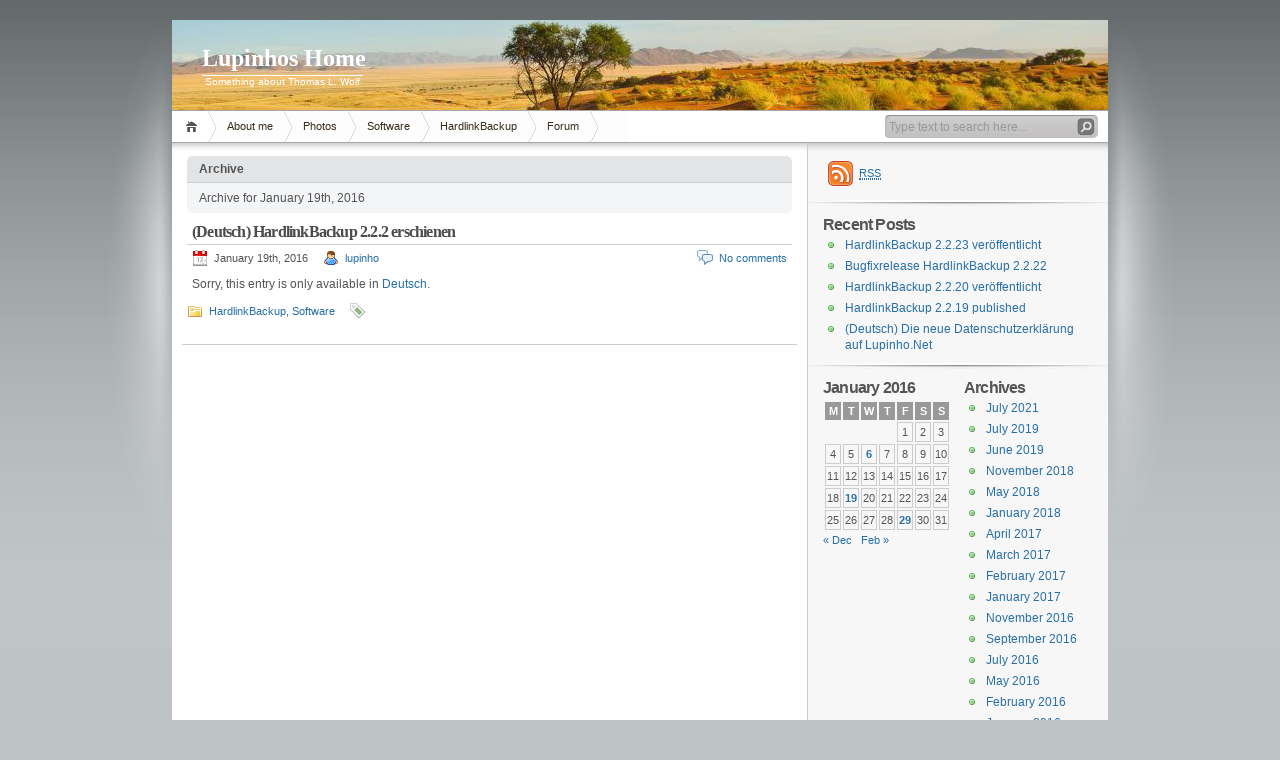

--- FILE ---
content_type: text/html; charset=UTF-8
request_url: https://www.lupinho.net/en/2016/01/19/
body_size: 9104
content:
<!DOCTYPE html PUBLIC "-//W3C//DTD XHTML 1.1//EN" "http://www.w3.org/TR/xhtml11/DTD/xhtml11.dtd">

<html xmlns="http://www.w3.org/1999/xhtml">
<head profile="http://gmpg.org/xfn/11">
	<!-- The following code-line is for the ElegantPress theme of the mingle-forum plugin -->
	<link rel='stylesheet' href='http://fonts.googleapis.com/css?family=Cabin:r,b,i,bi|Oswald:r,b,i,bi' type='text/css' media='all' />
        <!-- End mingle-code -->

	<meta http-equiv="Content-Type" content="text/html; charset=UTF-8" />
	<meta http-equiv="X-UA-Compatible" content="IE=EmulateIE7" />

	<title>Lupinhos Home &raquo; 2016 &raquo; January &raquo; 19</title>
	<link rel="alternate" type="application/rss+xml" title="RSS 2.0 - all posts" href="https://www.lupinho.net/en/feed/" />
	<link rel="alternate" type="application/rss+xml" title="RSS 2.0 - all comments" href="https://www.lupinho.net/en/comments/feed/" />
	<link rel="pingback" href="https://www.lupinho.net/en/home/xmlrpc.php" />

	<!-- style START -->
	<!-- default style -->
	<style type="text/css" media="screen">@import url( https://www.lupinho.net/home/wp-content/themes/inove/style.css );</style>
	<!-- for translations -->
		<!--[if IE]>
		<link rel="stylesheet" href="https://www.lupinho.net/home/wp-content/themes/inove/ie.css" type="text/css" media="screen" />
	<![endif]-->
	<!-- style END -->

	<!-- script START -->
	<script type="text/javascript" src="https://www.lupinho.net/home/wp-content/themes/inove/js/base.js"></script>
	<script type="text/javascript" src="https://www.lupinho.net/home/wp-content/themes/inove/js/menu.js"></script>
	<!-- script END -->

	<link rel="shortcut icon" href="https://www.lupinho.net/home/wp-content/themes/inove/favicon.png" />
		
	<meta name='robots' content='max-image-preview:large' />
<link rel='dns-prefetch' href='//ajax.googleapis.com' />
<style id='wp-img-auto-sizes-contain-inline-css' type='text/css'>
img:is([sizes=auto i],[sizes^="auto," i]){contain-intrinsic-size:3000px 1500px}
/*# sourceURL=wp-img-auto-sizes-contain-inline-css */
</style>
<link rel='stylesheet' id='avatars-css' href='https://www.lupinho.net/home/wp-content/plugins/add-local-avatar/avatars.css?ver=6.9' type='text/css' media='all' />
<link rel='stylesheet' id='imgareaselect-css' href='https://www.lupinho.net/home/wp-includes/js/imgareaselect/imgareaselect.css?ver=0.9.8' type='text/css' media='all' />
<link rel='stylesheet' id='dashicons-css' href='https://www.lupinho.net/home/wp-includes/css/dashicons.min.css?ver=6.9' type='text/css' media='all' />
<link rel='stylesheet' id='thickbox-css' href='https://www.lupinho.net/home/wp-includes/js/thickbox/thickbox.css?ver=6.9' type='text/css' media='all' />
<style id='wp-emoji-styles-inline-css' type='text/css'>

	img.wp-smiley, img.emoji {
		display: inline !important;
		border: none !important;
		box-shadow: none !important;
		height: 1em !important;
		width: 1em !important;
		margin: 0 0.07em !important;
		vertical-align: -0.1em !important;
		background: none !important;
		padding: 0 !important;
	}
/*# sourceURL=wp-emoji-styles-inline-css */
</style>
<style id='wp-block-library-inline-css' type='text/css'>
:root{--wp-block-synced-color:#7a00df;--wp-block-synced-color--rgb:122,0,223;--wp-bound-block-color:var(--wp-block-synced-color);--wp-editor-canvas-background:#ddd;--wp-admin-theme-color:#007cba;--wp-admin-theme-color--rgb:0,124,186;--wp-admin-theme-color-darker-10:#006ba1;--wp-admin-theme-color-darker-10--rgb:0,107,160.5;--wp-admin-theme-color-darker-20:#005a87;--wp-admin-theme-color-darker-20--rgb:0,90,135;--wp-admin-border-width-focus:2px}@media (min-resolution:192dpi){:root{--wp-admin-border-width-focus:1.5px}}.wp-element-button{cursor:pointer}:root .has-very-light-gray-background-color{background-color:#eee}:root .has-very-dark-gray-background-color{background-color:#313131}:root .has-very-light-gray-color{color:#eee}:root .has-very-dark-gray-color{color:#313131}:root .has-vivid-green-cyan-to-vivid-cyan-blue-gradient-background{background:linear-gradient(135deg,#00d084,#0693e3)}:root .has-purple-crush-gradient-background{background:linear-gradient(135deg,#34e2e4,#4721fb 50%,#ab1dfe)}:root .has-hazy-dawn-gradient-background{background:linear-gradient(135deg,#faaca8,#dad0ec)}:root .has-subdued-olive-gradient-background{background:linear-gradient(135deg,#fafae1,#67a671)}:root .has-atomic-cream-gradient-background{background:linear-gradient(135deg,#fdd79a,#004a59)}:root .has-nightshade-gradient-background{background:linear-gradient(135deg,#330968,#31cdcf)}:root .has-midnight-gradient-background{background:linear-gradient(135deg,#020381,#2874fc)}:root{--wp--preset--font-size--normal:16px;--wp--preset--font-size--huge:42px}.has-regular-font-size{font-size:1em}.has-larger-font-size{font-size:2.625em}.has-normal-font-size{font-size:var(--wp--preset--font-size--normal)}.has-huge-font-size{font-size:var(--wp--preset--font-size--huge)}.has-text-align-center{text-align:center}.has-text-align-left{text-align:left}.has-text-align-right{text-align:right}.has-fit-text{white-space:nowrap!important}#end-resizable-editor-section{display:none}.aligncenter{clear:both}.items-justified-left{justify-content:flex-start}.items-justified-center{justify-content:center}.items-justified-right{justify-content:flex-end}.items-justified-space-between{justify-content:space-between}.screen-reader-text{border:0;clip-path:inset(50%);height:1px;margin:-1px;overflow:hidden;padding:0;position:absolute;width:1px;word-wrap:normal!important}.screen-reader-text:focus{background-color:#ddd;clip-path:none;color:#444;display:block;font-size:1em;height:auto;left:5px;line-height:normal;padding:15px 23px 14px;text-decoration:none;top:5px;width:auto;z-index:100000}html :where(.has-border-color){border-style:solid}html :where([style*=border-top-color]){border-top-style:solid}html :where([style*=border-right-color]){border-right-style:solid}html :where([style*=border-bottom-color]){border-bottom-style:solid}html :where([style*=border-left-color]){border-left-style:solid}html :where([style*=border-width]){border-style:solid}html :where([style*=border-top-width]){border-top-style:solid}html :where([style*=border-right-width]){border-right-style:solid}html :where([style*=border-bottom-width]){border-bottom-style:solid}html :where([style*=border-left-width]){border-left-style:solid}html :where(img[class*=wp-image-]){height:auto;max-width:100%}:where(figure){margin:0 0 1em}html :where(.is-position-sticky){--wp-admin--admin-bar--position-offset:var(--wp-admin--admin-bar--height,0px)}@media screen and (max-width:600px){html :where(.is-position-sticky){--wp-admin--admin-bar--position-offset:0px}}

/*# sourceURL=wp-block-library-inline-css */
</style><style id='global-styles-inline-css' type='text/css'>
:root{--wp--preset--aspect-ratio--square: 1;--wp--preset--aspect-ratio--4-3: 4/3;--wp--preset--aspect-ratio--3-4: 3/4;--wp--preset--aspect-ratio--3-2: 3/2;--wp--preset--aspect-ratio--2-3: 2/3;--wp--preset--aspect-ratio--16-9: 16/9;--wp--preset--aspect-ratio--9-16: 9/16;--wp--preset--color--black: #000000;--wp--preset--color--cyan-bluish-gray: #abb8c3;--wp--preset--color--white: #ffffff;--wp--preset--color--pale-pink: #f78da7;--wp--preset--color--vivid-red: #cf2e2e;--wp--preset--color--luminous-vivid-orange: #ff6900;--wp--preset--color--luminous-vivid-amber: #fcb900;--wp--preset--color--light-green-cyan: #7bdcb5;--wp--preset--color--vivid-green-cyan: #00d084;--wp--preset--color--pale-cyan-blue: #8ed1fc;--wp--preset--color--vivid-cyan-blue: #0693e3;--wp--preset--color--vivid-purple: #9b51e0;--wp--preset--gradient--vivid-cyan-blue-to-vivid-purple: linear-gradient(135deg,rgb(6,147,227) 0%,rgb(155,81,224) 100%);--wp--preset--gradient--light-green-cyan-to-vivid-green-cyan: linear-gradient(135deg,rgb(122,220,180) 0%,rgb(0,208,130) 100%);--wp--preset--gradient--luminous-vivid-amber-to-luminous-vivid-orange: linear-gradient(135deg,rgb(252,185,0) 0%,rgb(255,105,0) 100%);--wp--preset--gradient--luminous-vivid-orange-to-vivid-red: linear-gradient(135deg,rgb(255,105,0) 0%,rgb(207,46,46) 100%);--wp--preset--gradient--very-light-gray-to-cyan-bluish-gray: linear-gradient(135deg,rgb(238,238,238) 0%,rgb(169,184,195) 100%);--wp--preset--gradient--cool-to-warm-spectrum: linear-gradient(135deg,rgb(74,234,220) 0%,rgb(151,120,209) 20%,rgb(207,42,186) 40%,rgb(238,44,130) 60%,rgb(251,105,98) 80%,rgb(254,248,76) 100%);--wp--preset--gradient--blush-light-purple: linear-gradient(135deg,rgb(255,206,236) 0%,rgb(152,150,240) 100%);--wp--preset--gradient--blush-bordeaux: linear-gradient(135deg,rgb(254,205,165) 0%,rgb(254,45,45) 50%,rgb(107,0,62) 100%);--wp--preset--gradient--luminous-dusk: linear-gradient(135deg,rgb(255,203,112) 0%,rgb(199,81,192) 50%,rgb(65,88,208) 100%);--wp--preset--gradient--pale-ocean: linear-gradient(135deg,rgb(255,245,203) 0%,rgb(182,227,212) 50%,rgb(51,167,181) 100%);--wp--preset--gradient--electric-grass: linear-gradient(135deg,rgb(202,248,128) 0%,rgb(113,206,126) 100%);--wp--preset--gradient--midnight: linear-gradient(135deg,rgb(2,3,129) 0%,rgb(40,116,252) 100%);--wp--preset--font-size--small: 13px;--wp--preset--font-size--medium: 20px;--wp--preset--font-size--large: 36px;--wp--preset--font-size--x-large: 42px;--wp--preset--spacing--20: 0.44rem;--wp--preset--spacing--30: 0.67rem;--wp--preset--spacing--40: 1rem;--wp--preset--spacing--50: 1.5rem;--wp--preset--spacing--60: 2.25rem;--wp--preset--spacing--70: 3.38rem;--wp--preset--spacing--80: 5.06rem;--wp--preset--shadow--natural: 6px 6px 9px rgba(0, 0, 0, 0.2);--wp--preset--shadow--deep: 12px 12px 50px rgba(0, 0, 0, 0.4);--wp--preset--shadow--sharp: 6px 6px 0px rgba(0, 0, 0, 0.2);--wp--preset--shadow--outlined: 6px 6px 0px -3px rgb(255, 255, 255), 6px 6px rgb(0, 0, 0);--wp--preset--shadow--crisp: 6px 6px 0px rgb(0, 0, 0);}:where(.is-layout-flex){gap: 0.5em;}:where(.is-layout-grid){gap: 0.5em;}body .is-layout-flex{display: flex;}.is-layout-flex{flex-wrap: wrap;align-items: center;}.is-layout-flex > :is(*, div){margin: 0;}body .is-layout-grid{display: grid;}.is-layout-grid > :is(*, div){margin: 0;}:where(.wp-block-columns.is-layout-flex){gap: 2em;}:where(.wp-block-columns.is-layout-grid){gap: 2em;}:where(.wp-block-post-template.is-layout-flex){gap: 1.25em;}:where(.wp-block-post-template.is-layout-grid){gap: 1.25em;}.has-black-color{color: var(--wp--preset--color--black) !important;}.has-cyan-bluish-gray-color{color: var(--wp--preset--color--cyan-bluish-gray) !important;}.has-white-color{color: var(--wp--preset--color--white) !important;}.has-pale-pink-color{color: var(--wp--preset--color--pale-pink) !important;}.has-vivid-red-color{color: var(--wp--preset--color--vivid-red) !important;}.has-luminous-vivid-orange-color{color: var(--wp--preset--color--luminous-vivid-orange) !important;}.has-luminous-vivid-amber-color{color: var(--wp--preset--color--luminous-vivid-amber) !important;}.has-light-green-cyan-color{color: var(--wp--preset--color--light-green-cyan) !important;}.has-vivid-green-cyan-color{color: var(--wp--preset--color--vivid-green-cyan) !important;}.has-pale-cyan-blue-color{color: var(--wp--preset--color--pale-cyan-blue) !important;}.has-vivid-cyan-blue-color{color: var(--wp--preset--color--vivid-cyan-blue) !important;}.has-vivid-purple-color{color: var(--wp--preset--color--vivid-purple) !important;}.has-black-background-color{background-color: var(--wp--preset--color--black) !important;}.has-cyan-bluish-gray-background-color{background-color: var(--wp--preset--color--cyan-bluish-gray) !important;}.has-white-background-color{background-color: var(--wp--preset--color--white) !important;}.has-pale-pink-background-color{background-color: var(--wp--preset--color--pale-pink) !important;}.has-vivid-red-background-color{background-color: var(--wp--preset--color--vivid-red) !important;}.has-luminous-vivid-orange-background-color{background-color: var(--wp--preset--color--luminous-vivid-orange) !important;}.has-luminous-vivid-amber-background-color{background-color: var(--wp--preset--color--luminous-vivid-amber) !important;}.has-light-green-cyan-background-color{background-color: var(--wp--preset--color--light-green-cyan) !important;}.has-vivid-green-cyan-background-color{background-color: var(--wp--preset--color--vivid-green-cyan) !important;}.has-pale-cyan-blue-background-color{background-color: var(--wp--preset--color--pale-cyan-blue) !important;}.has-vivid-cyan-blue-background-color{background-color: var(--wp--preset--color--vivid-cyan-blue) !important;}.has-vivid-purple-background-color{background-color: var(--wp--preset--color--vivid-purple) !important;}.has-black-border-color{border-color: var(--wp--preset--color--black) !important;}.has-cyan-bluish-gray-border-color{border-color: var(--wp--preset--color--cyan-bluish-gray) !important;}.has-white-border-color{border-color: var(--wp--preset--color--white) !important;}.has-pale-pink-border-color{border-color: var(--wp--preset--color--pale-pink) !important;}.has-vivid-red-border-color{border-color: var(--wp--preset--color--vivid-red) !important;}.has-luminous-vivid-orange-border-color{border-color: var(--wp--preset--color--luminous-vivid-orange) !important;}.has-luminous-vivid-amber-border-color{border-color: var(--wp--preset--color--luminous-vivid-amber) !important;}.has-light-green-cyan-border-color{border-color: var(--wp--preset--color--light-green-cyan) !important;}.has-vivid-green-cyan-border-color{border-color: var(--wp--preset--color--vivid-green-cyan) !important;}.has-pale-cyan-blue-border-color{border-color: var(--wp--preset--color--pale-cyan-blue) !important;}.has-vivid-cyan-blue-border-color{border-color: var(--wp--preset--color--vivid-cyan-blue) !important;}.has-vivid-purple-border-color{border-color: var(--wp--preset--color--vivid-purple) !important;}.has-vivid-cyan-blue-to-vivid-purple-gradient-background{background: var(--wp--preset--gradient--vivid-cyan-blue-to-vivid-purple) !important;}.has-light-green-cyan-to-vivid-green-cyan-gradient-background{background: var(--wp--preset--gradient--light-green-cyan-to-vivid-green-cyan) !important;}.has-luminous-vivid-amber-to-luminous-vivid-orange-gradient-background{background: var(--wp--preset--gradient--luminous-vivid-amber-to-luminous-vivid-orange) !important;}.has-luminous-vivid-orange-to-vivid-red-gradient-background{background: var(--wp--preset--gradient--luminous-vivid-orange-to-vivid-red) !important;}.has-very-light-gray-to-cyan-bluish-gray-gradient-background{background: var(--wp--preset--gradient--very-light-gray-to-cyan-bluish-gray) !important;}.has-cool-to-warm-spectrum-gradient-background{background: var(--wp--preset--gradient--cool-to-warm-spectrum) !important;}.has-blush-light-purple-gradient-background{background: var(--wp--preset--gradient--blush-light-purple) !important;}.has-blush-bordeaux-gradient-background{background: var(--wp--preset--gradient--blush-bordeaux) !important;}.has-luminous-dusk-gradient-background{background: var(--wp--preset--gradient--luminous-dusk) !important;}.has-pale-ocean-gradient-background{background: var(--wp--preset--gradient--pale-ocean) !important;}.has-electric-grass-gradient-background{background: var(--wp--preset--gradient--electric-grass) !important;}.has-midnight-gradient-background{background: var(--wp--preset--gradient--midnight) !important;}.has-small-font-size{font-size: var(--wp--preset--font-size--small) !important;}.has-medium-font-size{font-size: var(--wp--preset--font-size--medium) !important;}.has-large-font-size{font-size: var(--wp--preset--font-size--large) !important;}.has-x-large-font-size{font-size: var(--wp--preset--font-size--x-large) !important;}
/*# sourceURL=global-styles-inline-css */
</style>

<style id='classic-theme-styles-inline-css' type='text/css'>
/*! This file is auto-generated */
.wp-block-button__link{color:#fff;background-color:#32373c;border-radius:9999px;box-shadow:none;text-decoration:none;padding:calc(.667em + 2px) calc(1.333em + 2px);font-size:1.125em}.wp-block-file__button{background:#32373c;color:#fff;text-decoration:none}
/*# sourceURL=/wp-includes/css/classic-themes.min.css */
</style>
<link rel='stylesheet' id='cptch_stylesheet-css' href='https://www.lupinho.net/home/wp-content/plugins/captcha/css/front_end_style.css?ver=4.4.5' type='text/css' media='all' />
<link rel='stylesheet' id='cptch_desktop_style-css' href='https://www.lupinho.net/home/wp-content/plugins/captcha/css/desktop_style.css?ver=4.4.5' type='text/css' media='all' />
<script type="text/javascript" src="https://www.lupinho.net/home/wp-includes/js/jquery/jquery.min.js?ver=3.7.1" id="jquery-core-js"></script>
<script type="text/javascript" src="https://www.lupinho.net/home/wp-includes/js/jquery/jquery-migrate.min.js?ver=3.4.1" id="jquery-migrate-js"></script>
<script type="text/javascript" src="https://ajax.googleapis.com/ajax/libs/swfobject/2.2/swfobject.js?ver=2.2" id="swfobject-js"></script>

<script type="text/javascript" charset="utf-8">
	(function(){
		try {
			// Disabling SWFObject's Autohide feature
			if (typeof swfobject.switchOffAutoHideShow === "function") {
				swfobject.switchOffAutoHideShow();
			}
		} catch(e) {}
	})();
</script>
<link rel="https://api.w.org/" href="https://www.lupinho.net/wp-json/" /><link rel="EditURI" type="application/rsd+xml" title="RSD" href="https://www.lupinho.net/home/xmlrpc.php?rsd" />
<meta name="generator" content="WordPress 6.9" />
			<link rel='alternate' type='application/rss+xml' title="Forums RSS" href="https://www.lupinho.net/home/wp-content/plugins/mingle-forum/feed.php?topic=all" /> 
<meta http-equiv="Content-Language" content="en-US" />
<style type="text/css" media="screen">
.ppqtrans_flag span{display:none}
.ppqtrans_flag{height:12px;width:18px;display:block}
.ppqtrans_flag_and_text{padding-left:20px}
.ppqtrans_flag_and_text{padding-left:20px}
.ppqtrans_flag_de { background:url(https://www.lupinho.net/home/wp-content/plugins/qtranslate-xp/flags/de.png) no-repeat }
.ppqtrans_flag_en { background:url(https://www.lupinho.net/home/wp-content/plugins/qtranslate-xp/flags/gb.png) no-repeat }
</style>
<link hreflang="de" href="https://www.lupinho.net/2016/01/19/" rel="alternate" />
</head>


<body>
<!-- wrap START -->
<div id="wrap">

<!-- container START -->
<div id="container"  >

<!-- header START -->
<div id="header">

	<!-- banner START -->
		<!-- banner END -->

	<div id="caption">
		<h1 id="title"><a href="https://www.lupinho.net/en/">Lupinhos Home</a></h1>
		<div id="tagline">Something about Thomas L. Wolf</div>
	</div>

	<div class="fixed"></div>
</div>
<!-- header END -->

<!-- navigation START -->
<div id="navigation">
	<!-- menus START -->
	<ul id="menus">
		<li class="page_item"><a class="home" title="Home" href="https://www.lupinho.net/">Home</a></li>
		<li class="page_item page-item-2 page_item_has_children"><a href="https://www.lupinho.net/en/ueber-mich/">About me</a>
<ul class='children'>
	<li class="page_item page-item-337"><a href="https://www.lupinho.net/en/ueber-mich/impressum/">(Deutsch) Impressum</a></li>
	<li class="page_item page-item-1258"><a href="https://www.lupinho.net/en/ueber-mich/datenschutzerklaerung/">Datenschutzerklärung</a></li>
</ul>
</li>
<li class="page_item page-item-12"><a href="https://www.lupinho.net/en/photos/">Photos</a></li>
<li class="page_item page-item-212"><a href="https://www.lupinho.net/en/sw/">Software</a></li>
<li class="page_item page-item-292 page_item_has_children"><a href="https://www.lupinho.net/en/hardlinkbackup/">HardlinkBackup</a>
<ul class='children'>
	<li class="page_item page-item-473 page_item_has_children"><a href="https://www.lupinho.net/en/hardlinkbackup/download/">Download</a>
	<ul class='children'>
		<li class="page_item page-item-504"><a href="https://www.lupinho.net/en/hardlinkbackup/download/current/">Current Version</a></li>
	</ul>
</li>
	<li class="page_item page-item-427"><a href="https://www.lupinho.net/en/hardlinkbackup/features/">Features</a></li>
	<li class="page_item page-item-299"><a href="https://www.lupinho.net/en/hardlinkbackup/licensing/">Purchase License</a></li>
	<li class="page_item page-item-361"><a href="https://www.lupinho.net/en/hardlinkbackup/eula/">End-User License Agreement (EULA)</a></li>
	<li class="page_item page-item-267"><a href="https://www.lupinho.net/en/hardlinkbackup/feature-requests/">Feature-Requests</a></li>
</ul>
</li>
<li class="page_item page-item-563"><a href="https://www.lupinho.net/en/forum/">Forum</a></li>
		<li><a class="lastmenu" href="javascript:void(0);"></a></li>
	</ul>
	<!-- menus END -->

	<!-- searchbox START -->
	<div id="searchbox">
					<form action="https://www.lupinho.net/en" method="get">
				<div class="content">
					<input type="text" class="textfield" name="s" size="24" value="" />
					<input type="submit" class="button" value="" />
				</div>
			</form>
			</div>
<script type="text/javascript">
//<![CDATA[
	var searchbox = MGJS.$("searchbox");
	var searchtxt = MGJS.getElementsByClassName("textfield", "input", searchbox)[0];
	var searchbtn = MGJS.getElementsByClassName("button", "input", searchbox)[0];
	var tiptext = "Type text to search here...";
	if(searchtxt.value == "" || searchtxt.value == tiptext) {
		searchtxt.className += " searchtip";
		searchtxt.value = tiptext;
	}
	searchtxt.onfocus = function(e) {
		if(searchtxt.value == tiptext) {
			searchtxt.value = "";
			searchtxt.className = searchtxt.className.replace(" searchtip", "");
		}
	}
	searchtxt.onblur = function(e) {
		if(searchtxt.value == "") {
			searchtxt.className += " searchtip";
			searchtxt.value = tiptext;
		}
	}
	searchbtn.onclick = function(e) {
		if(searchtxt.value == "" || searchtxt.value == tiptext) {
			return false;
		}
	}
//]]>
</script>
	<!-- searchbox END -->

	<div class="fixed"></div>
</div>
<!-- navigation END -->

<!-- content START -->
<div id="content">

	<!-- main START -->
	<div id="main">

	<div class="boxcaption"><h3>Archive</h3></div>
	<div class="box">
		Archive for January 19th, 2016	</div>

	<div class="post" id="post-1042">
		<h2><a class="title" href="https://www.lupinho.net/en/software/hardlinkbackup-2-2-2-erschienen/" rel="bookmark">(Deutsch) HardlinkBackup 2.2.2 erschienen</a></h2>
		<div class="info">
			<span class="date">January 19th, 2016</span>
			<span class="author"><a href="https://www.lupinho.net/en/author/lupinho/" title="Posts by lupinho" rel="author">lupinho</a></span>						<span class="comments"><a href="https://www.lupinho.net/en/software/hardlinkbackup-2-2-2-erschienen/#respond">No comments</a></span>
			<div class="fixed"></div>
		</div>
		<div class="content">
			<p>Sorry, this entry is only available in <a href="https://www.lupinho.net/2016/01/19/">Deutsch</a>.</p>
			<div class="fixed"></div>
		</div>
		<div class="under">
			<span class="categories">Categories: </span><span><a href="https://www.lupinho.net/en/category/software/backup/hardlinkbackup/" rel="category tag">HardlinkBackup</a>, <a href="https://www.lupinho.net/en/category/software/" rel="category tag">Software</a></span>			<span class="tags">Tags: </span><span></span>		</div>
	</div>

<div id="pagenavi">
			<span class="newer"></span>
		<span class="older"></span>
		<div class="fixed"></div>
</div>

<div id='avatar_footer_credit' style='display: none;'>Avatars by <a href='http://www.sterling-adventures.co.uk/blog/'>Sterling Adventures</a></div>
	</div>
	<!-- main END -->

	
<!-- sidebar START -->
<div id="sidebar">

<!-- sidebar north START -->
<div id="northsidebar" class="sidebar">

	<!-- feeds -->
	<div class="widget widget_feeds">
		<div class="content">
			<div id="subscribe">
				<a rel="external nofollow" id="feedrss" title="Subscribe to this blog..." href="https://www.lupinho.net/en/feed/"><abbr title="Really Simple Syndication">RSS</abbr></a>
							</div>
						<div class="fixed"></div>
		</div>
	</div>

	<!-- showcase -->
	

		<div id="recent-posts-2" class="widget widget_recent_entries">
		<h3>Recent Posts</h3>
		<ul>
											<li>
					<a href="https://www.lupinho.net/en/software/hardlinkbackup-2-2-23-veroeffentlicht/">HardlinkBackup 2.2.23 veröffentlicht</a>
									</li>
											<li>
					<a href="https://www.lupinho.net/en/software/bugfixrelease-hardlinkbackup-2-2-22/">Bugfixrelease HardlinkBackup 2.2.22</a>
									</li>
											<li>
					<a href="https://www.lupinho.net/en/software/hardlinkbackup-2-2-20-veroeffentlicht/">HardlinkBackup 2.2.20 veröffentlicht</a>
									</li>
											<li>
					<a href="https://www.lupinho.net/en/software/hardlinkbackup-2-2-19-veroeffentlicht/">HardlinkBackup 2.2.19 published</a>
									</li>
											<li>
					<a href="https://www.lupinho.net/en/allgemein/die-neue-datenschutzerklaerung-auf-lupinho-net/">(Deutsch) Die neue Datenschutzerklärung auf Lupinho.Net</a>
									</li>
					</ul>

		</div></div>
<!-- sidebar north END -->

<div id="centersidebar">

	<!-- sidebar east START -->
	<div id="eastsidebar" class="sidebar">
	<div id="archives-2" class="widget widget_archive"><h3>Archives</h3>
			<ul>
					<li><a href='https://www.lupinho.net/en/2021/07/'>July 2021</a></li>
	<li><a href='https://www.lupinho.net/en/2019/07/'>July 2019</a></li>
	<li><a href='https://www.lupinho.net/en/2019/06/'>June 2019</a></li>
	<li><a href='https://www.lupinho.net/en/2018/11/'>November 2018</a></li>
	<li><a href='https://www.lupinho.net/en/2018/05/'>May 2018</a></li>
	<li><a href='https://www.lupinho.net/en/2018/01/'>January 2018</a></li>
	<li><a href='https://www.lupinho.net/en/2017/04/'>April 2017</a></li>
	<li><a href='https://www.lupinho.net/en/2017/03/'>March 2017</a></li>
	<li><a href='https://www.lupinho.net/en/2017/02/'>February 2017</a></li>
	<li><a href='https://www.lupinho.net/en/2017/01/'>January 2017</a></li>
	<li><a href='https://www.lupinho.net/en/2016/11/'>November 2016</a></li>
	<li><a href='https://www.lupinho.net/en/2016/09/'>September 2016</a></li>
	<li><a href='https://www.lupinho.net/en/2016/07/'>July 2016</a></li>
	<li><a href='https://www.lupinho.net/en/2016/05/'>May 2016</a></li>
	<li><a href='https://www.lupinho.net/en/2016/02/'>February 2016</a></li>
	<li><a href='https://www.lupinho.net/en/2016/01/' aria-current="page">January 2016</a></li>
	<li><a href='https://www.lupinho.net/en/2015/12/'>December 2015</a></li>
	<li><a href='https://www.lupinho.net/en/2015/07/'>July 2015</a></li>
	<li><a href='https://www.lupinho.net/en/2014/12/'>December 2014</a></li>
	<li><a href='https://www.lupinho.net/en/2014/04/'>April 2014</a></li>
	<li><a href='https://www.lupinho.net/en/2013/11/'>November 2013</a></li>
	<li><a href='https://www.lupinho.net/en/2013/10/'>October 2013</a></li>
	<li><a href='https://www.lupinho.net/en/2013/08/'>August 2013</a></li>
	<li><a href='https://www.lupinho.net/en/2013/06/'>June 2013</a></li>
	<li><a href='https://www.lupinho.net/en/2013/05/'>May 2013</a></li>
	<li><a href='https://www.lupinho.net/en/2013/03/'>March 2013</a></li>
	<li><a href='https://www.lupinho.net/en/2012/12/'>December 2012</a></li>
	<li><a href='https://www.lupinho.net/en/2012/11/'>November 2012</a></li>
	<li><a href='https://www.lupinho.net/en/2012/10/'>October 2012</a></li>
	<li><a href='https://www.lupinho.net/en/2012/09/'>September 2012</a></li>
	<li><a href='https://www.lupinho.net/en/2012/07/'>July 2012</a></li>
	<li><a href='https://www.lupinho.net/en/2012/01/'>January 2012</a></li>
	<li><a href='https://www.lupinho.net/en/2011/12/'>December 2011</a></li>
	<li><a href='https://www.lupinho.net/en/2011/10/'>October 2011</a></li>
	<li><a href='https://www.lupinho.net/en/2011/05/'>May 2011</a></li>
	<li><a href='https://www.lupinho.net/en/2010/06/'>June 2010</a></li>
	<li><a href='https://www.lupinho.net/en/2010/04/'>April 2010</a></li>
	<li><a href='https://www.lupinho.net/en/2010/03/'>March 2010</a></li>
	<li><a href='https://www.lupinho.net/en/2010/01/'>January 2010</a></li>
	<li><a href='https://www.lupinho.net/en/2009/11/'>November 2009</a></li>
	<li><a href='https://www.lupinho.net/en/2009/09/'>September 2009</a></li>
	<li><a href='https://www.lupinho.net/en/2009/05/'>May 2009</a></li>
	<li><a href='https://www.lupinho.net/en/2009/03/'>March 2009</a></li>
	<li><a href='https://www.lupinho.net/en/2009/02/'>February 2009</a></li>
	<li><a href='https://www.lupinho.net/en/2009/01/'>January 2009</a></li>
	<li><a href='https://www.lupinho.net/en/2008/03/'>March 2008</a></li>
	<li><a href='https://www.lupinho.net/en/2007/03/'>March 2007</a></li>
			</ul>

			</div><div id="categories-374959561" class="widget widget_categories"><h3>Categories</h3>
			<ul>
					<li class="cat-item cat-item-1"><a href="https://www.lupinho.net/en/category/allgemein/">Allgemein</a>
</li>
	<li class="cat-item cat-item-9"><a href="https://www.lupinho.net/en/category/software/backup/">Backup</a>
</li>
	<li class="cat-item cat-item-4"><a href="https://www.lupinho.net/en/category/fotos/">Fotos</a>
</li>
	<li class="cat-item cat-item-7"><a href="https://www.lupinho.net/en/category/software/backup/hardlinkbackup/">HardlinkBackup</a>
</li>
	<li class="cat-item cat-item-15"><a href="https://www.lupinho.net/en/category/tipps-und-tricks/hardlinkbackup-tipps-und-tricks/">HardlinkBackup</a>
</li>
	<li class="cat-item cat-item-10"><a href="https://www.lupinho.net/en/category/software/backup/rsyncbackup/">RsyncBackup</a>
</li>
	<li class="cat-item cat-item-5"><a href="https://www.lupinho.net/en/category/software/">Software</a>
</li>
	<li class="cat-item cat-item-13"><a href="https://www.lupinho.net/en/category/tipps-und-tricks/">Tipps und Tricks</a>
</li>
	<li class="cat-item cat-item-14"><a href="https://www.lupinho.net/en/category/tipps-und-tricks/windows/">Windows</a>
</li>
			</ul>

			</div><div id="tag_cloud-2" class="widget widget_tag_cloud"><h3>Tags</h3><div class="tagcloud"><a href="https://www.lupinho.net/en/tag/rsyncbackup/" class="tag-cloud-link tag-link-6 tag-link-position-1" style="font-size: 8pt;" aria-label="RsyncBackup (3 items)">RsyncBackup</a>
<a href="https://www.lupinho.net/en/tag/software/" class="tag-cloud-link tag-link-12 tag-link-position-2" style="font-size: 8pt;" aria-label="Software (3 items)">Software</a></div>
</div>	</div>
	<!-- sidebar east END -->

	<!-- sidebar west START -->
	<div id="westsidebar" class="sidebar">
	<div id="calendar-2" class="widget widget_calendar"><div id="calendar_wrap" class="calendar_wrap"><table id="wp-calendar" class="wp-calendar-table">
	<caption>January 2016</caption>
	<thead>
	<tr>
		<th scope="col" aria-label="Monday">M</th>
		<th scope="col" aria-label="Tuesday">T</th>
		<th scope="col" aria-label="Wednesday">W</th>
		<th scope="col" aria-label="Thursday">T</th>
		<th scope="col" aria-label="Friday">F</th>
		<th scope="col" aria-label="Saturday">S</th>
		<th scope="col" aria-label="Sunday">S</th>
	</tr>
	</thead>
	<tbody>
	<tr>
		<td colspan="4" class="pad">&nbsp;</td><td>1</td><td>2</td><td>3</td>
	</tr>
	<tr>
		<td>4</td><td>5</td><td><a href="https://www.lupinho.net/en/2016/01/06/" aria-label="Posts published on January 6, 2016">6</a></td><td>7</td><td>8</td><td>9</td><td>10</td>
	</tr>
	<tr>
		<td>11</td><td>12</td><td>13</td><td>14</td><td>15</td><td>16</td><td>17</td>
	</tr>
	<tr>
		<td>18</td><td><a href="https://www.lupinho.net/en/2016/01/19/" aria-label="Posts published on January 19, 2016">19</a></td><td>20</td><td>21</td><td>22</td><td>23</td><td>24</td>
	</tr>
	<tr>
		<td>25</td><td>26</td><td>27</td><td>28</td><td><a href="https://www.lupinho.net/en/2016/01/29/" aria-label="Posts published on January 29, 2016">29</a></td><td>30</td><td>31</td>
	</tr>
	</tbody>
	</table><nav aria-label="Previous and next months" class="wp-calendar-nav">
		<span class="wp-calendar-nav-prev"><a href="https://www.lupinho.net/en/2015/12/">&laquo; Dec</a></span>
		<span class="pad">&nbsp;</span>
		<span class="wp-calendar-nav-next"><a href="https://www.lupinho.net/en/2016/02/">Feb &raquo;</a></span>
	</nav></div></div>	</div>
	<!-- sidebar west END -->
	<div class="fixed"></div>
</div>

<!-- sidebar south START -->
<div id="southsidebar" class="sidebar">
<div id="linkcat-11" class="widget widget_links"><h3>Fotos</h3>
	<ul class='xoxo blogroll'>
<li><a href="http://www.flickr.com/photos/lupinho_de" rel="me" target="_top">Meine Fotos auf Flickr</a></li>

	</ul>
</div>
<div id="linkcat-3" class="widget widget_links"><h3>Leute</h3>
	<ul class='xoxo blogroll'>
<li><a href="http://www.lupinho.net/lupinho.de/" rel="me" target="_blank">Lupinho&#039;s Home (old)</a></li>

	</ul>
</div>
</div>
<!-- sidebar south END -->

</div>
<!-- sidebar END -->
	<div class="fixed"></div>
</div>
<!-- content END -->

<!-- footer START -->
<div id="footer">
	<a id="gotop" href="#" onclick="MGJS.goTop();return false;">Top</a>
	<a id="powered" href="http://wordpress.org/">WordPress</a>
	<div id="copyright">
		Copyright &copy; 2007-2024 Lupinhos Home	</div>
	<div id="themeinfo">
		Theme by <a href="http://www.neoease.com/">NeoEase</a>. Valid <a href="http://validator.w3.org/check?uri=referer">XHTML 1.1</a> and <a href="http://jigsaw.w3.org/css-validator/check/referer?profile=css3">CSS 3</a>.	</div>
</div>
<!-- footer END -->

</div>
<!-- container END -->
</div>
<!-- wrap END -->

<script type="speculationrules">
{"prefetch":[{"source":"document","where":{"and":[{"href_matches":"/*"},{"not":{"href_matches":["/home/wp-*.php","/home/wp-admin/*","/home/wp-content/uploads/*","/home/wp-content/*","/home/wp-content/plugins/*","/home/wp-content/themes/inove/*","/*\\?(.+)"]}},{"not":{"selector_matches":"a[rel~=\"nofollow\"]"}},{"not":{"selector_matches":".no-prefetch, .no-prefetch a"}}]},"eagerness":"conservative"}]}
</script>
<script type="text/javascript" src="https://www.lupinho.net/home/wp-includes/js/imgareaselect/jquery.imgareaselect.min.js?ver=6.9" id="imgareaselect-js"></script>
<script type="text/javascript" id="thickbox-js-extra">
/* <![CDATA[ */
var thickboxL10n = {"next":"Next \u003E","prev":"\u003C Prev","image":"Image","of":"of","close":"Close","noiframes":"This feature requires inline frames. You have iframes disabled or your browser does not support them.","loadingAnimation":"https://www.lupinho.net/home/wp-includes/js/thickbox/loadingAnimation.gif"};
//# sourceURL=thickbox-js-extra
/* ]]> */
</script>
<script type="text/javascript" src="https://www.lupinho.net/home/wp-includes/js/thickbox/thickbox.js?ver=3.1-20121105" id="thickbox-js"></script>
<script type="text/javascript" id="qppr_frontend_scripts-js-extra">
/* <![CDATA[ */
var qpprFrontData = {"linkData":{"https://www.lupinho.net/en/?page_id=18":[0,0,""],"https://www.lupinho.net/en/hardlinkbackup/download/":[0,0,""],"https://www.lupinho.net/en/hardlinkbackup/download/current/":[0,0,""]},"siteURL":"https://www.lupinho.net/home","siteURLq":"https://www.lupinho.net"};
//# sourceURL=qppr_frontend_scripts-js-extra
/* ]]> */
</script>
<script type="text/javascript" src="https://www.lupinho.net/home/wp-content/plugins/quick-pagepost-redirect-plugin/js/qppr_frontend_script.min.js?ver=5.2.4" id="qppr_frontend_scripts-js"></script>
<script id="wp-emoji-settings" type="application/json">
{"baseUrl":"https://s.w.org/images/core/emoji/17.0.2/72x72/","ext":".png","svgUrl":"https://s.w.org/images/core/emoji/17.0.2/svg/","svgExt":".svg","source":{"concatemoji":"https://www.lupinho.net/home/wp-includes/js/wp-emoji-release.min.js?ver=6.9"}}
</script>
<script type="module">
/* <![CDATA[ */
/*! This file is auto-generated */
const a=JSON.parse(document.getElementById("wp-emoji-settings").textContent),o=(window._wpemojiSettings=a,"wpEmojiSettingsSupports"),s=["flag","emoji"];function i(e){try{var t={supportTests:e,timestamp:(new Date).valueOf()};sessionStorage.setItem(o,JSON.stringify(t))}catch(e){}}function c(e,t,n){e.clearRect(0,0,e.canvas.width,e.canvas.height),e.fillText(t,0,0);t=new Uint32Array(e.getImageData(0,0,e.canvas.width,e.canvas.height).data);e.clearRect(0,0,e.canvas.width,e.canvas.height),e.fillText(n,0,0);const a=new Uint32Array(e.getImageData(0,0,e.canvas.width,e.canvas.height).data);return t.every((e,t)=>e===a[t])}function p(e,t){e.clearRect(0,0,e.canvas.width,e.canvas.height),e.fillText(t,0,0);var n=e.getImageData(16,16,1,1);for(let e=0;e<n.data.length;e++)if(0!==n.data[e])return!1;return!0}function u(e,t,n,a){switch(t){case"flag":return n(e,"\ud83c\udff3\ufe0f\u200d\u26a7\ufe0f","\ud83c\udff3\ufe0f\u200b\u26a7\ufe0f")?!1:!n(e,"\ud83c\udde8\ud83c\uddf6","\ud83c\udde8\u200b\ud83c\uddf6")&&!n(e,"\ud83c\udff4\udb40\udc67\udb40\udc62\udb40\udc65\udb40\udc6e\udb40\udc67\udb40\udc7f","\ud83c\udff4\u200b\udb40\udc67\u200b\udb40\udc62\u200b\udb40\udc65\u200b\udb40\udc6e\u200b\udb40\udc67\u200b\udb40\udc7f");case"emoji":return!a(e,"\ud83e\u1fac8")}return!1}function f(e,t,n,a){let r;const o=(r="undefined"!=typeof WorkerGlobalScope&&self instanceof WorkerGlobalScope?new OffscreenCanvas(300,150):document.createElement("canvas")).getContext("2d",{willReadFrequently:!0}),s=(o.textBaseline="top",o.font="600 32px Arial",{});return e.forEach(e=>{s[e]=t(o,e,n,a)}),s}function r(e){var t=document.createElement("script");t.src=e,t.defer=!0,document.head.appendChild(t)}a.supports={everything:!0,everythingExceptFlag:!0},new Promise(t=>{let n=function(){try{var e=JSON.parse(sessionStorage.getItem(o));if("object"==typeof e&&"number"==typeof e.timestamp&&(new Date).valueOf()<e.timestamp+604800&&"object"==typeof e.supportTests)return e.supportTests}catch(e){}return null}();if(!n){if("undefined"!=typeof Worker&&"undefined"!=typeof OffscreenCanvas&&"undefined"!=typeof URL&&URL.createObjectURL&&"undefined"!=typeof Blob)try{var e="postMessage("+f.toString()+"("+[JSON.stringify(s),u.toString(),c.toString(),p.toString()].join(",")+"));",a=new Blob([e],{type:"text/javascript"});const r=new Worker(URL.createObjectURL(a),{name:"wpTestEmojiSupports"});return void(r.onmessage=e=>{i(n=e.data),r.terminate(),t(n)})}catch(e){}i(n=f(s,u,c,p))}t(n)}).then(e=>{for(const n in e)a.supports[n]=e[n],a.supports.everything=a.supports.everything&&a.supports[n],"flag"!==n&&(a.supports.everythingExceptFlag=a.supports.everythingExceptFlag&&a.supports[n]);var t;a.supports.everythingExceptFlag=a.supports.everythingExceptFlag&&!a.supports.flag,a.supports.everything||((t=a.source||{}).concatemoji?r(t.concatemoji):t.wpemoji&&t.twemoji&&(r(t.twemoji),r(t.wpemoji)))});
//# sourceURL=https://www.lupinho.net/home/wp-includes/js/wp-emoji-loader.min.js
/* ]]> */
</script>

</body>
</html>

